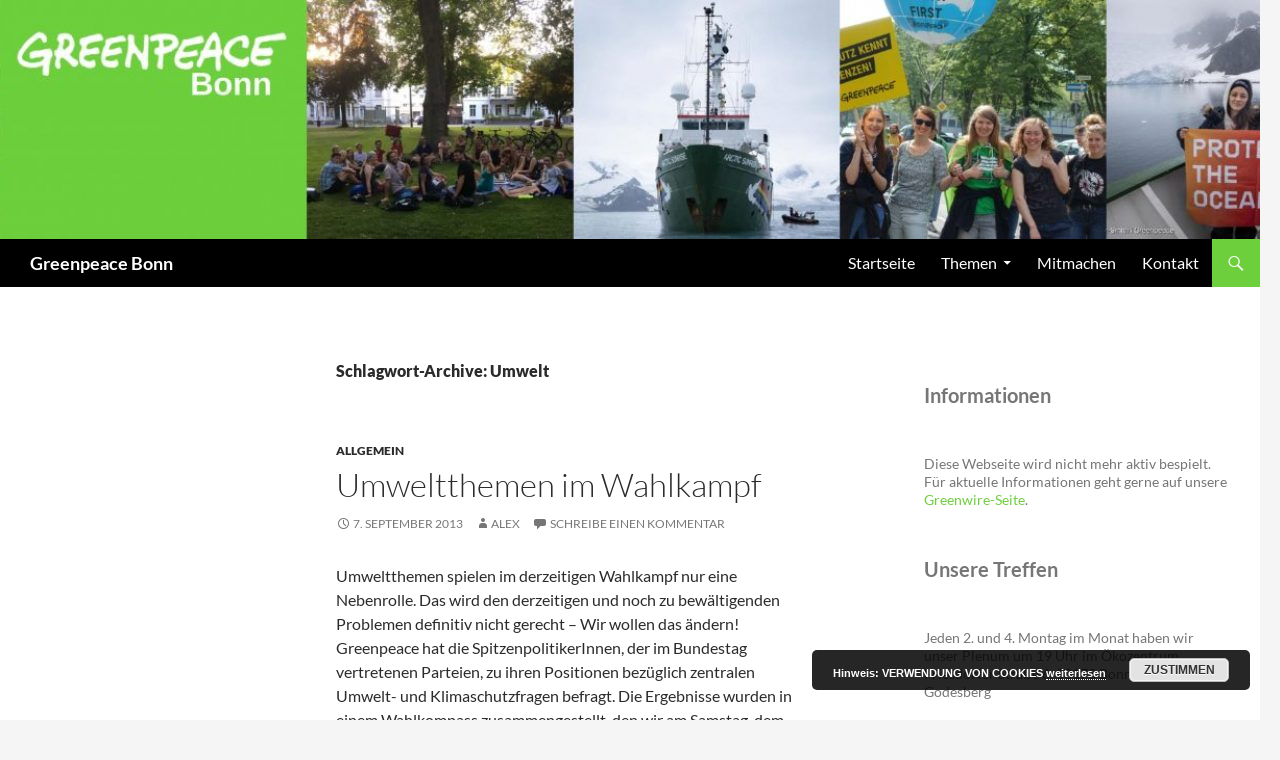

--- FILE ---
content_type: text/html; charset=UTF-8
request_url: https://www.greenpeace-bonn.de/tag/umwelt/
body_size: 12251
content:
<!DOCTYPE html>
<!--[if IE 7]>
<html class="ie ie7" lang="de">
<![endif]-->
<!--[if IE 8]>
<html class="ie ie8" lang="de">
<![endif]-->
<!--[if !(IE 7) & !(IE 8)]><!-->
<html lang="de">
<!--<![endif]-->
<head>
	<meta charset="UTF-8">
	<meta name="viewport" content="width=device-width">
	<title>Umwelt | Greenpeace Bonn</title>
	<link rel="profile" href="https://gmpg.org/xfn/11">
	<link rel="pingback" href="https://www.greenpeace-bonn.de/xmlrpc.php">
	<!--[if lt IE 9]>
	<script src="https://www.greenpeace-bonn.de/wp-content/themes/twentyfourteen/js/html5.js?ver=3.7.0"></script>
	<![endif]-->
	<meta name='robots' content='max-image-preview:large' />
<link rel="alternate" type="application/rss+xml" title="Greenpeace Bonn &raquo; Feed" href="https://www.greenpeace-bonn.de/feed/" />
<link rel="alternate" type="application/rss+xml" title="Greenpeace Bonn &raquo; Kommentar-Feed" href="https://www.greenpeace-bonn.de/comments/feed/" />
<link rel="alternate" type="text/calendar" title="Greenpeace Bonn &raquo; iCal Feed" href="https://www.greenpeace-bonn.de/events/?ical=1" />
<link rel="alternate" type="application/rss+xml" title="Greenpeace Bonn &raquo; Schlagwort-Feed zu Umwelt" href="https://www.greenpeace-bonn.de/tag/umwelt/feed/" />
<style id='wp-img-auto-sizes-contain-inline-css'>
img:is([sizes=auto i],[sizes^="auto," i]){contain-intrinsic-size:3000px 1500px}
/*# sourceURL=wp-img-auto-sizes-contain-inline-css */
</style>
<link rel='stylesheet' id='tribe-common-skeleton-style-css' href='https://www.greenpeace-bonn.de/wp-content/plugins/the-events-calendar/common/src/resources/css/common-skeleton.min.css?ver=4.12.15.1' media='all' />
<link rel='stylesheet' id='tribe-tooltip-css' href='https://www.greenpeace-bonn.de/wp-content/plugins/the-events-calendar/common/src/resources/css/tooltip.min.css?ver=4.12.15.1' media='all' />
<style id='wp-emoji-styles-inline-css'>

	img.wp-smiley, img.emoji {
		display: inline !important;
		border: none !important;
		box-shadow: none !important;
		height: 1em !important;
		width: 1em !important;
		margin: 0 0.07em !important;
		vertical-align: -0.1em !important;
		background: none !important;
		padding: 0 !important;
	}
/*# sourceURL=wp-emoji-styles-inline-css */
</style>
<link rel='stylesheet' id='wp-block-library-css' href='https://www.greenpeace-bonn.de/wp-includes/css/dist/block-library/style.min.css?ver=6.9' media='all' />
<style id='wp-block-heading-inline-css'>
h1:where(.wp-block-heading).has-background,h2:where(.wp-block-heading).has-background,h3:where(.wp-block-heading).has-background,h4:where(.wp-block-heading).has-background,h5:where(.wp-block-heading).has-background,h6:where(.wp-block-heading).has-background{padding:1.25em 2.375em}h1.has-text-align-left[style*=writing-mode]:where([style*=vertical-lr]),h1.has-text-align-right[style*=writing-mode]:where([style*=vertical-rl]),h2.has-text-align-left[style*=writing-mode]:where([style*=vertical-lr]),h2.has-text-align-right[style*=writing-mode]:where([style*=vertical-rl]),h3.has-text-align-left[style*=writing-mode]:where([style*=vertical-lr]),h3.has-text-align-right[style*=writing-mode]:where([style*=vertical-rl]),h4.has-text-align-left[style*=writing-mode]:where([style*=vertical-lr]),h4.has-text-align-right[style*=writing-mode]:where([style*=vertical-rl]),h5.has-text-align-left[style*=writing-mode]:where([style*=vertical-lr]),h5.has-text-align-right[style*=writing-mode]:where([style*=vertical-rl]),h6.has-text-align-left[style*=writing-mode]:where([style*=vertical-lr]),h6.has-text-align-right[style*=writing-mode]:where([style*=vertical-rl]){rotate:180deg}
/*# sourceURL=https://www.greenpeace-bonn.de/wp-includes/blocks/heading/style.min.css */
</style>
<style id='wp-block-paragraph-inline-css'>
.is-small-text{font-size:.875em}.is-regular-text{font-size:1em}.is-large-text{font-size:2.25em}.is-larger-text{font-size:3em}.has-drop-cap:not(:focus):first-letter{float:left;font-size:8.4em;font-style:normal;font-weight:100;line-height:.68;margin:.05em .1em 0 0;text-transform:uppercase}body.rtl .has-drop-cap:not(:focus):first-letter{float:none;margin-left:.1em}p.has-drop-cap.has-background{overflow:hidden}:root :where(p.has-background){padding:1.25em 2.375em}:where(p.has-text-color:not(.has-link-color)) a{color:inherit}p.has-text-align-left[style*="writing-mode:vertical-lr"],p.has-text-align-right[style*="writing-mode:vertical-rl"]{rotate:180deg}
/*# sourceURL=https://www.greenpeace-bonn.de/wp-includes/blocks/paragraph/style.min.css */
</style>
<style id='global-styles-inline-css'>
:root{--wp--preset--aspect-ratio--square: 1;--wp--preset--aspect-ratio--4-3: 4/3;--wp--preset--aspect-ratio--3-4: 3/4;--wp--preset--aspect-ratio--3-2: 3/2;--wp--preset--aspect-ratio--2-3: 2/3;--wp--preset--aspect-ratio--16-9: 16/9;--wp--preset--aspect-ratio--9-16: 9/16;--wp--preset--color--black: #000;--wp--preset--color--cyan-bluish-gray: #abb8c3;--wp--preset--color--white: #fff;--wp--preset--color--pale-pink: #f78da7;--wp--preset--color--vivid-red: #cf2e2e;--wp--preset--color--luminous-vivid-orange: #ff6900;--wp--preset--color--luminous-vivid-amber: #fcb900;--wp--preset--color--light-green-cyan: #7bdcb5;--wp--preset--color--vivid-green-cyan: #00d084;--wp--preset--color--pale-cyan-blue: #8ed1fc;--wp--preset--color--vivid-cyan-blue: #0693e3;--wp--preset--color--vivid-purple: #9b51e0;--wp--preset--color--green: #24890d;--wp--preset--color--dark-gray: #2b2b2b;--wp--preset--color--medium-gray: #767676;--wp--preset--color--light-gray: #f5f5f5;--wp--preset--gradient--vivid-cyan-blue-to-vivid-purple: linear-gradient(135deg,rgb(6,147,227) 0%,rgb(155,81,224) 100%);--wp--preset--gradient--light-green-cyan-to-vivid-green-cyan: linear-gradient(135deg,rgb(122,220,180) 0%,rgb(0,208,130) 100%);--wp--preset--gradient--luminous-vivid-amber-to-luminous-vivid-orange: linear-gradient(135deg,rgb(252,185,0) 0%,rgb(255,105,0) 100%);--wp--preset--gradient--luminous-vivid-orange-to-vivid-red: linear-gradient(135deg,rgb(255,105,0) 0%,rgb(207,46,46) 100%);--wp--preset--gradient--very-light-gray-to-cyan-bluish-gray: linear-gradient(135deg,rgb(238,238,238) 0%,rgb(169,184,195) 100%);--wp--preset--gradient--cool-to-warm-spectrum: linear-gradient(135deg,rgb(74,234,220) 0%,rgb(151,120,209) 20%,rgb(207,42,186) 40%,rgb(238,44,130) 60%,rgb(251,105,98) 80%,rgb(254,248,76) 100%);--wp--preset--gradient--blush-light-purple: linear-gradient(135deg,rgb(255,206,236) 0%,rgb(152,150,240) 100%);--wp--preset--gradient--blush-bordeaux: linear-gradient(135deg,rgb(254,205,165) 0%,rgb(254,45,45) 50%,rgb(107,0,62) 100%);--wp--preset--gradient--luminous-dusk: linear-gradient(135deg,rgb(255,203,112) 0%,rgb(199,81,192) 50%,rgb(65,88,208) 100%);--wp--preset--gradient--pale-ocean: linear-gradient(135deg,rgb(255,245,203) 0%,rgb(182,227,212) 50%,rgb(51,167,181) 100%);--wp--preset--gradient--electric-grass: linear-gradient(135deg,rgb(202,248,128) 0%,rgb(113,206,126) 100%);--wp--preset--gradient--midnight: linear-gradient(135deg,rgb(2,3,129) 0%,rgb(40,116,252) 100%);--wp--preset--font-size--small: 13px;--wp--preset--font-size--medium: 20px;--wp--preset--font-size--large: 36px;--wp--preset--font-size--x-large: 42px;--wp--preset--spacing--20: 0.44rem;--wp--preset--spacing--30: 0.67rem;--wp--preset--spacing--40: 1rem;--wp--preset--spacing--50: 1.5rem;--wp--preset--spacing--60: 2.25rem;--wp--preset--spacing--70: 3.38rem;--wp--preset--spacing--80: 5.06rem;--wp--preset--shadow--natural: 6px 6px 9px rgba(0, 0, 0, 0.2);--wp--preset--shadow--deep: 12px 12px 50px rgba(0, 0, 0, 0.4);--wp--preset--shadow--sharp: 6px 6px 0px rgba(0, 0, 0, 0.2);--wp--preset--shadow--outlined: 6px 6px 0px -3px rgb(255, 255, 255), 6px 6px rgb(0, 0, 0);--wp--preset--shadow--crisp: 6px 6px 0px rgb(0, 0, 0);}:where(.is-layout-flex){gap: 0.5em;}:where(.is-layout-grid){gap: 0.5em;}body .is-layout-flex{display: flex;}.is-layout-flex{flex-wrap: wrap;align-items: center;}.is-layout-flex > :is(*, div){margin: 0;}body .is-layout-grid{display: grid;}.is-layout-grid > :is(*, div){margin: 0;}:where(.wp-block-columns.is-layout-flex){gap: 2em;}:where(.wp-block-columns.is-layout-grid){gap: 2em;}:where(.wp-block-post-template.is-layout-flex){gap: 1.25em;}:where(.wp-block-post-template.is-layout-grid){gap: 1.25em;}.has-black-color{color: var(--wp--preset--color--black) !important;}.has-cyan-bluish-gray-color{color: var(--wp--preset--color--cyan-bluish-gray) !important;}.has-white-color{color: var(--wp--preset--color--white) !important;}.has-pale-pink-color{color: var(--wp--preset--color--pale-pink) !important;}.has-vivid-red-color{color: var(--wp--preset--color--vivid-red) !important;}.has-luminous-vivid-orange-color{color: var(--wp--preset--color--luminous-vivid-orange) !important;}.has-luminous-vivid-amber-color{color: var(--wp--preset--color--luminous-vivid-amber) !important;}.has-light-green-cyan-color{color: var(--wp--preset--color--light-green-cyan) !important;}.has-vivid-green-cyan-color{color: var(--wp--preset--color--vivid-green-cyan) !important;}.has-pale-cyan-blue-color{color: var(--wp--preset--color--pale-cyan-blue) !important;}.has-vivid-cyan-blue-color{color: var(--wp--preset--color--vivid-cyan-blue) !important;}.has-vivid-purple-color{color: var(--wp--preset--color--vivid-purple) !important;}.has-black-background-color{background-color: var(--wp--preset--color--black) !important;}.has-cyan-bluish-gray-background-color{background-color: var(--wp--preset--color--cyan-bluish-gray) !important;}.has-white-background-color{background-color: var(--wp--preset--color--white) !important;}.has-pale-pink-background-color{background-color: var(--wp--preset--color--pale-pink) !important;}.has-vivid-red-background-color{background-color: var(--wp--preset--color--vivid-red) !important;}.has-luminous-vivid-orange-background-color{background-color: var(--wp--preset--color--luminous-vivid-orange) !important;}.has-luminous-vivid-amber-background-color{background-color: var(--wp--preset--color--luminous-vivid-amber) !important;}.has-light-green-cyan-background-color{background-color: var(--wp--preset--color--light-green-cyan) !important;}.has-vivid-green-cyan-background-color{background-color: var(--wp--preset--color--vivid-green-cyan) !important;}.has-pale-cyan-blue-background-color{background-color: var(--wp--preset--color--pale-cyan-blue) !important;}.has-vivid-cyan-blue-background-color{background-color: var(--wp--preset--color--vivid-cyan-blue) !important;}.has-vivid-purple-background-color{background-color: var(--wp--preset--color--vivid-purple) !important;}.has-black-border-color{border-color: var(--wp--preset--color--black) !important;}.has-cyan-bluish-gray-border-color{border-color: var(--wp--preset--color--cyan-bluish-gray) !important;}.has-white-border-color{border-color: var(--wp--preset--color--white) !important;}.has-pale-pink-border-color{border-color: var(--wp--preset--color--pale-pink) !important;}.has-vivid-red-border-color{border-color: var(--wp--preset--color--vivid-red) !important;}.has-luminous-vivid-orange-border-color{border-color: var(--wp--preset--color--luminous-vivid-orange) !important;}.has-luminous-vivid-amber-border-color{border-color: var(--wp--preset--color--luminous-vivid-amber) !important;}.has-light-green-cyan-border-color{border-color: var(--wp--preset--color--light-green-cyan) !important;}.has-vivid-green-cyan-border-color{border-color: var(--wp--preset--color--vivid-green-cyan) !important;}.has-pale-cyan-blue-border-color{border-color: var(--wp--preset--color--pale-cyan-blue) !important;}.has-vivid-cyan-blue-border-color{border-color: var(--wp--preset--color--vivid-cyan-blue) !important;}.has-vivid-purple-border-color{border-color: var(--wp--preset--color--vivid-purple) !important;}.has-vivid-cyan-blue-to-vivid-purple-gradient-background{background: var(--wp--preset--gradient--vivid-cyan-blue-to-vivid-purple) !important;}.has-light-green-cyan-to-vivid-green-cyan-gradient-background{background: var(--wp--preset--gradient--light-green-cyan-to-vivid-green-cyan) !important;}.has-luminous-vivid-amber-to-luminous-vivid-orange-gradient-background{background: var(--wp--preset--gradient--luminous-vivid-amber-to-luminous-vivid-orange) !important;}.has-luminous-vivid-orange-to-vivid-red-gradient-background{background: var(--wp--preset--gradient--luminous-vivid-orange-to-vivid-red) !important;}.has-very-light-gray-to-cyan-bluish-gray-gradient-background{background: var(--wp--preset--gradient--very-light-gray-to-cyan-bluish-gray) !important;}.has-cool-to-warm-spectrum-gradient-background{background: var(--wp--preset--gradient--cool-to-warm-spectrum) !important;}.has-blush-light-purple-gradient-background{background: var(--wp--preset--gradient--blush-light-purple) !important;}.has-blush-bordeaux-gradient-background{background: var(--wp--preset--gradient--blush-bordeaux) !important;}.has-luminous-dusk-gradient-background{background: var(--wp--preset--gradient--luminous-dusk) !important;}.has-pale-ocean-gradient-background{background: var(--wp--preset--gradient--pale-ocean) !important;}.has-electric-grass-gradient-background{background: var(--wp--preset--gradient--electric-grass) !important;}.has-midnight-gradient-background{background: var(--wp--preset--gradient--midnight) !important;}.has-small-font-size{font-size: var(--wp--preset--font-size--small) !important;}.has-medium-font-size{font-size: var(--wp--preset--font-size--medium) !important;}.has-large-font-size{font-size: var(--wp--preset--font-size--large) !important;}.has-x-large-font-size{font-size: var(--wp--preset--font-size--x-large) !important;}
/*# sourceURL=global-styles-inline-css */
</style>

<style id='classic-theme-styles-inline-css'>
/*! This file is auto-generated */
.wp-block-button__link{color:#fff;background-color:#32373c;border-radius:9999px;box-shadow:none;text-decoration:none;padding:calc(.667em + 2px) calc(1.333em + 2px);font-size:1.125em}.wp-block-file__button{background:#32373c;color:#fff;text-decoration:none}
/*# sourceURL=/wp-includes/css/classic-themes.min.css */
</style>
<link rel='stylesheet' id='contact-form-7-css' href='https://www.greenpeace-bonn.de/wp-content/plugins/contact-form-7/includes/css/styles.css?ver=5.7.6' media='all' />
<link rel='stylesheet' id='parent-style-css' href='https://www.greenpeace-bonn.de/wp-content/themes/twentyfourteen/style.css?ver=3.6' media='all' />
<link rel='stylesheet' id='child-style-css' href='https://www.greenpeace-bonn.de/wp-content/themes/twentyfourteen-child/style.css?ver=1.0.4' media='all' />
<link rel='stylesheet' id='twentyfourteen-lato-css' href='https://www.greenpeace-bonn.de/wp-content/themes/twentyfourteen/fonts/font-lato.css?ver=20230328' media='all' />
<link rel='stylesheet' id='genericons-css' href='https://www.greenpeace-bonn.de/wp-content/themes/twentyfourteen/genericons/genericons.css?ver=3.0.3' media='all' />
<link rel='stylesheet' id='twentyfourteen-style-css' href='https://www.greenpeace-bonn.de/wp-content/themes/twentyfourteen-child/style.css?ver=20230328' media='all' />
<link rel='stylesheet' id='twentyfourteen-block-style-css' href='https://www.greenpeace-bonn.de/wp-content/themes/twentyfourteen/css/blocks.css?ver=20230206' media='all' />
<style id='akismet-widget-style-inline-css'>

			.a-stats {
				--akismet-color-mid-green: #357b49;
				--akismet-color-white: #fff;
				--akismet-color-light-grey: #f6f7f7;

				max-width: 350px;
				width: auto;
			}

			.a-stats * {
				all: unset;
				box-sizing: border-box;
			}

			.a-stats strong {
				font-weight: 600;
			}

			.a-stats a.a-stats__link,
			.a-stats a.a-stats__link:visited,
			.a-stats a.a-stats__link:active {
				background: var(--akismet-color-mid-green);
				border: none;
				box-shadow: none;
				border-radius: 8px;
				color: var(--akismet-color-white);
				cursor: pointer;
				display: block;
				font-family: -apple-system, BlinkMacSystemFont, 'Segoe UI', 'Roboto', 'Oxygen-Sans', 'Ubuntu', 'Cantarell', 'Helvetica Neue', sans-serif;
				font-weight: 500;
				padding: 12px;
				text-align: center;
				text-decoration: none;
				transition: all 0.2s ease;
			}

			/* Extra specificity to deal with TwentyTwentyOne focus style */
			.widget .a-stats a.a-stats__link:focus {
				background: var(--akismet-color-mid-green);
				color: var(--akismet-color-white);
				text-decoration: none;
			}

			.a-stats a.a-stats__link:hover {
				filter: brightness(110%);
				box-shadow: 0 4px 12px rgba(0, 0, 0, 0.06), 0 0 2px rgba(0, 0, 0, 0.16);
			}

			.a-stats .count {
				color: var(--akismet-color-white);
				display: block;
				font-size: 1.5em;
				line-height: 1.4;
				padding: 0 13px;
				white-space: nowrap;
			}
		
/*# sourceURL=akismet-widget-style-inline-css */
</style>
<link rel='stylesheet' id='cleverness_todo_list_frontend-css' href='https://www.greenpeace-bonn.de/wp-content/plugins/cleverness-to-do-list/css/cleverness-to-do-list-frontend.css?ver=3.4.2' media='all' />
<link rel='stylesheet' id='jquery.ui.theme-css' href='https://www.greenpeace-bonn.de/wp-content/plugins/cleverness-to-do-list/css/jquery-ui-fresh.css?ver=3.4.2' media='all' />
<link rel='stylesheet' id='rpx_style-css' href='https://www.greenpeace-bonn.de/wp-content/plugins/rpx/files/stylesheet.css?ver=6.9' media='all' />
<script src="https://www.greenpeace-bonn.de/wp-includes/js/jquery/jquery.min.js?ver=3.7.1" id="jquery-core-js"></script>
<script src="https://www.greenpeace-bonn.de/wp-includes/js/jquery/jquery-migrate.min.js?ver=3.4.1" id="jquery-migrate-js"></script>
<script src="https://www.greenpeace-bonn.de/wp-content/plugins/rpx/files/javascript.js?ver=6.9" id="rpx_javascript-js"></script>
<link rel="https://api.w.org/" href="https://www.greenpeace-bonn.de/wp-json/" /><link rel="alternate" title="JSON" type="application/json" href="https://www.greenpeace-bonn.de/wp-json/wp/v2/tags/118" /><link rel="EditURI" type="application/rsd+xml" title="RSD" href="https://www.greenpeace-bonn.de/xmlrpc.php?rsd" />
<meta name="generator" content="WordPress 6.9" />
<meta name="tec-api-version" content="v1"><meta name="tec-api-origin" content="https://www.greenpeace-bonn.de"><link rel="https://theeventscalendar.com/" href="https://www.greenpeace-bonn.de/wp-json/tribe/events/v1/events/?tags=umwelt" />    <style type="text/css">
    /* Janrain Engage plugin dynamic CSS elements */
    .rpx_counter {
        background-image:url('https://www.greenpeace-bonn.de/wp-content/plugins/rpx/images/bubble-32.png');
    }
    .rpx_ct_total {
        background-image:url('https://www.greenpeace-bonn.de/wp-content/plugins/rpx/images/bubble-short.png');
    }
    .rpx_size30 {
        background-image:url('https://www.greenpeace-bonn.de/wp-content/plugins/rpx/images/rpx-icons30.png');
    }
    .rpx_size16 {
        background-image:url('https://www.greenpeace-bonn.de/wp-content/plugins/rpx/images/rpx-icons16.png');
    }
    </style><script type="text/javascript">
(function() {
 if (typeof window.janrain !== 'object') window.janrain = {};
 window.janrain.settings = {};

 janrain.settings.tokenUrl = 'https://www.greenpeace-bonn.de/tag/umwelt/?action=rpx_token';
 janrain.settings.type = 'embed';
 janrain.settings.format = 'one row';
 janrain.settings.providersPerPage='7';

 function isReady() { janrain.ready = true; };
 if (document.addEventListener) {
 document.addEventListener("DOMContentLoaded", isReady, false);
 } else {
 window.attachEvent('onload', isReady);
 }

 var e = document.createElement('script');
 e.type = 'text/javascript';
 e.id = 'janrainAuthWidget';

 if (document.location.protocol === 'https:') {
 e.src = 'https://rpxnow.com/load/greenpeace-bonn-de';
 } else {
 e.src = 'http://widget-cdn.rpxnow.com/load/greenpeace-bonn-de';
 }

 var s = document.getElementsByTagName('script')[0];
 s.parentNode.insertBefore(e, s);
 })();
</script>
<link rel="icon" href="https://www.greenpeace-bonn.de/wp-content/uploads/2020/03/cropped-GP-Bonn_FB-Logo_gruen_weiss-32x32.jpg" sizes="32x32" />
<link rel="icon" href="https://www.greenpeace-bonn.de/wp-content/uploads/2020/03/cropped-GP-Bonn_FB-Logo_gruen_weiss-192x192.jpg" sizes="192x192" />
<link rel="apple-touch-icon" href="https://www.greenpeace-bonn.de/wp-content/uploads/2020/03/cropped-GP-Bonn_FB-Logo_gruen_weiss-180x180.jpg" />
<meta name="msapplication-TileImage" content="https://www.greenpeace-bonn.de/wp-content/uploads/2020/03/cropped-GP-Bonn_FB-Logo_gruen_weiss-270x270.jpg" />
<link rel='stylesheet' id='basecss-css' href='https://www.greenpeace-bonn.de/wp-content/plugins/eu-cookie-law/css/style.css?ver=6.9' media='all' />
</head>

<body class="archive tag tag-umwelt tag-118 wp-embed-responsive wp-theme-twentyfourteen wp-child-theme-twentyfourteen-child tribe-no-js group-blog header-image list-view footer-widgets">
<div id="page" class="hfeed site">
		<div id="site-header">
		<img src="https://www.greenpeace-bonn.de/wp-content/uploads/2021/01/cropped-cropped-webtitel1_Seite_4-4-1.jpe" width="1260" height="239" alt="Greenpeace Bonn">
	</div>
	
	<header id="masthead" class="site-header" role="banner">
		<div class="header-main">
			<h1 class="site-title"><a href="https://www.greenpeace-bonn.de/" rel="home">Greenpeace Bonn</a></h1>

			<div class="search-toggle">
				<a href="#search-container" class="screen-reader-text" aria-expanded="false" aria-controls="search-container">Suchen</a>
			</div>

			<nav id="primary-navigation" class="site-navigation primary-navigation" role="navigation">
				<button class="menu-toggle">Primäres Menü</button>
				<a class="screen-reader-text skip-link" href="#content">Zum Inhalt springen</a>
				<div class="menu-menue1-container"><ul id="primary-menu" class="nav-menu"><li id="menu-item-2550" class="menu-item menu-item-type-custom menu-item-object-custom menu-item-home menu-item-2550"><a href="https://www.greenpeace-bonn.de/">Startseite</a></li>
<li id="menu-item-5505" class="menu-item menu-item-type-post_type menu-item-object-page menu-item-has-children menu-item-5505"><a href="https://www.greenpeace-bonn.de/?page_id=6">Themen</a>
<ul class="sub-menu">
	<li id="menu-item-5999" class="menu-item menu-item-type-custom menu-item-object-custom menu-item-5999"><a href="https://greenwire.greenpeace.de/themengruppe-nachhaltige-landwirtschaft/stream">Agrarwende</a></li>
	<li id="menu-item-5584" class="menu-item menu-item-type-custom menu-item-object-custom menu-item-5584"><a href="https://greenwire.greenpeace.de/themengruppe-energie-klimaschutz/about">Energiewende &#038; Klimaschutz</a></li>
	<li id="menu-item-6000" class="menu-item menu-item-type-custom menu-item-object-custom menu-item-6000"><a href="https://greenwire.greenpeace.de/themengruppe-frieden/stream">Frieden</a></li>
	<li id="menu-item-6001" class="menu-item menu-item-type-custom menu-item-object-custom menu-item-6001"><a href="https://greenwire.greenpeace.de/themengruppe-konsumwende/stream">Konsumwende</a></li>
	<li id="menu-item-6003" class="menu-item menu-item-type-custom menu-item-object-custom menu-item-6003"><a href="https://greenwire.greenpeace.de/themengruppe-meeresschutz/stream">Meeresschutz</a></li>
	<li id="menu-item-6004" class="menu-item menu-item-type-custom menu-item-object-custom menu-item-6004"><a href="https://greenwire.greenpeace.de/themengruppe-verkehrswende/stream">Verkehrswende</a></li>
	<li id="menu-item-6005" class="menu-item menu-item-type-custom menu-item-object-custom menu-item-6005"><a href="https://greenwire.greenpeace.de/themengruppe-wald/about">Waldwende</a></li>
	<li id="menu-item-6002" class="menu-item menu-item-type-custom menu-item-object-custom menu-item-6002"><a href="https://greenwire.greenpeace.de/themengruppe-wirtschafts-und-finanzwende/stream">Wirtschafts- und Finanzwende</a></li>
</ul>
</li>
<li id="menu-item-2556" class="menu-item menu-item-type-post_type menu-item-object-page menu-item-2556"><a href="https://www.greenpeace-bonn.de/mitmachen/">Mitmachen</a></li>
<li id="menu-item-4854" class="menu-item menu-item-type-post_type menu-item-object-page menu-item-4854"><a href="https://www.greenpeace-bonn.de/kontakt/">Kontakt</a></li>
</ul></div>			</nav>
		</div>

		<div id="search-container" class="search-box-wrapper hide">
			<div class="search-box">
				<form role="search" method="get" class="search-form" action="https://www.greenpeace-bonn.de/">
				<label>
					<span class="screen-reader-text">Suche nach:</span>
					<input type="search" class="search-field" placeholder="Suchen …" value="" name="s" />
				</label>
				<input type="submit" class="search-submit" value="Suchen" />
			</form>			</div>
		</div>
	</header><!-- #masthead -->

	<div id="main" class="site-main">

	<section id="primary" class="content-area">
		<div id="content" class="site-content" role="main">

			
			<header class="archive-header">
				<h1 class="archive-title">
				Schlagwort-Archive: Umwelt				</h1>

							</header><!-- .archive-header -->

				
<article id="post-1752" class="post-1752 post type-post status-publish format-standard hentry category-allgemein tag-energiewende tag-infostand tag-politik tag-umwelt tag-wahlkampf">
	
	<header class="entry-header">
				<div class="entry-meta">
			<span class="cat-links"><a href="https://www.greenpeace-bonn.de/category/allgemein/" rel="category tag">Allgemein</a></span>
		</div>
			<h1 class="entry-title"><a href="https://www.greenpeace-bonn.de/2013/09/07/umweltthemen-im-wahlkampf/" rel="bookmark">Umweltthemen im Wahlkampf</a></h1>
		<div class="entry-meta">
			<span class="entry-date"><a href="https://www.greenpeace-bonn.de/2013/09/07/umweltthemen-im-wahlkampf/" rel="bookmark"><time class="entry-date" datetime="2013-09-07T19:05:43+02:00">7. September 2013</time></a></span> <span class="byline"><span class="author vcard"><a class="url fn n" href="https://www.greenpeace-bonn.de/author/alex/" rel="author">Alex</a></span></span>			<span class="comments-link"><a href="https://www.greenpeace-bonn.de/2013/09/07/umweltthemen-im-wahlkampf/#respond">Schreibe einen Kommentar</a></span>
						</div><!-- .entry-meta -->
	</header><!-- .entry-header -->

		<div class="entry-content">
		<p>Umweltthemen spielen im derzeitigen Wahlkampf nur eine Nebenrolle. Das wird den derzeitigen und noch zu bewältigenden Problemen definitiv nicht gerecht &#8211; Wir wollen das ändern! Greenpeace hat die SpitzenpolitikerInnen, der im Bundestag vertretenen Parteien, zu ihren Positionen bezüglich zentralen Umwelt- und Klimaschutzfragen befragt. Die Ergebnisse wurden in einem Wahlkompass zusammengestellt, den wir am Samstag, dem 7.9. in Bad Godesberg verteilt haben. Bildet Euch selbst eine Meinung:<br />
<a href="http://issuu.com/greenpeacede/docs/greenpeace-wahlkompass-2013-umweltp/1?e=0/4619742" title="Wahlkompass 2013">http://issuu.com/greenpeacede/docs/greenpeace-wahlkompass-2013-umweltp/1?e=0/4619742</a></p>
	</div><!-- .entry-content -->
	
	<footer class="entry-meta"><span class="tag-links"><a href="https://www.greenpeace-bonn.de/tag/energiewende/" rel="tag">Energie&shy;wende</a><a href="https://www.greenpeace-bonn.de/tag/infostand/" rel="tag">Infostand</a><a href="https://www.greenpeace-bonn.de/tag/politik/" rel="tag">Politik</a><a href="https://www.greenpeace-bonn.de/tag/umwelt/" rel="tag">Umwelt</a><a href="https://www.greenpeace-bonn.de/tag/wahlkampf/" rel="tag">Wahlkampf</a></span></footer></article><!-- #post-1752 -->
		</div><!-- #content -->
	</section><!-- #primary -->

<div id="content-sidebar" class="content-sidebar widget-area" role="complementary">
	<aside id="block-7" class="widget widget_block">
<h2 class="wp-block-heading">Informationen</h2>
</aside><aside id="block-8" class="widget widget_block widget_text">
<p>Diese Webseite wird nicht mehr aktiv bespielt.
Für aktuelle Informationen geht gerne auf unsere <a href="https://greenwire.greenpeace.de/group/greenpeace-bonn/about">Greenwire-Seite</a>.</p>
</aside><aside id="block-5" class="widget widget_block">
<h2 class="wp-block-heading">Unsere Treffen</h2>
</aside><aside id="block-6" class="widget widget_block widget_text">
<p>Jeden 2. und 4. Montag im Monat haben wir unser Plenum um 19 Uhr im Ökozentrum. Friesdorfer Straße 6, 53173 Bonn - Bad Godesberg</p>
</aside><aside id="block-9" class="widget widget_block">
<h2 class="wp-block-heading">Kontakt</h2>
</aside><aside id="block-10" class="widget widget_block widget_text">
<p>Ortsgruppe: <br><a href="mailto:info@greenpeace-bonn.de">info@greenpeace-bonn.de</a> <br>Hochschulgruppe: <a href="mailto:hochschulgruppe@greenpeace-bonn.de">hochschulgruppe@greenpeace-bonn.de</a><br>Presseanfragen: <br><a href="mailto:presse@greenpeace-bonn.de">presse@greenpeace-bonn.de</a></p>
</aside><aside id="block-14" class="widget widget_block widget_text">
<p></p>
</aside><aside id="block-11" class="widget widget_block">
<h2 class="wp-block-heading">Newsletter von Greenpeace Deutschland</h2>
</aside><aside id="block-12" class="widget widget_block widget_text">
<p>Nach Registrierung erhalten Sie als Newsletter-Abonnent*in regelmäßig Informationen und Aktionsaufrufe von Greenpeace Deutschland per E-Mail.<br><a href="https://www.greenpeace.de/newsletters">Newsletter abonnieren</a></p>
</aside><aside id="text-15" class="widget widget_text">			<div class="textwidget"><div class="twitter-timeline" data-dnt="true" data-widget-id="625073416832466944" style="width:100px;"></div>
            <script>!function(d,s,id){var js,fjs=d.getElementsByTagName(s)[0],p=/^http:/.test(d.location)?'http':'https';if(!d.getElementById(id)){js=d.createElement(s);js.id=id;js.src=p+"://platform.twitter.com/widgets.js";fjs.parentNode.insertBefore(js,fjs);}}(document,"script","twitter-wjs");</script></div>
		</aside><aside id="block-15" class="widget widget_block">
<h2 class="wp-block-heading">Unterstützenswert</h2>
</aside><aside id="block-17" class="widget widget_block widget_text">
<p><a href="https://klimawende.koeln/rheinland-appell/" target="_blank" rel="noopener">Rheinland-Appell</a><br><a href="https://www.greenpeace.de/engagieren/aktionen" target="_blank" rel="noopener">Aktuelle Greenpeace-Petitionen</a></p>
</aside></div><!-- #content-sidebar -->
<div id="secondary">
		<h2 class="site-description">Greenpeace ist eine internationale, unabhängige Organisation, die kreativ und gewaltfrei auf weltweite Umweltprobleme hinweist und versucht, Lösungen durchzusetzen. Unser Ziel ist eine grüne und friedliche Zukunft für die Erde und das Leben auf ihr in all ihrer Vielfalt.&lt;br/&gt;Greenpeace Bonn ist eine Gruppe engagierter Menschen aus Bonn, die die Ziele und Prinzipien der Organisation Greenpeace in Bonn umsetzen.</h2>
	
	
	</div><!-- #secondary -->

		</div><!-- #main -->

		<footer id="colophon" class="site-footer" role="contentinfo">

			
<div id="supplementary">
	<div id="footer-sidebar" class="footer-sidebar widget-area" role="complementary">
		<aside id="block-3" class="widget widget_block">
<h2 class="wp-block-heading">Greenpeace in Bonn</h2>
</aside><aside id="block-4" class="widget widget_block widget_text">
<p><strong>Greenpeace</strong> ist eine internationale, unabhängige Organisation, die kreativ und gewaltfrei auf weltweite Umweltprobleme hinweist und versucht, Lösungen durchzusetzen. Unser Ziel ist eine grüne und friedliche Zukunft für die Erde und das Leben auf ihr in all seiner Vielfalt.
<strong>Greenpeace Bonn</strong> ist eine Gruppe engagierter Menschen aus Bonn, die die Ziele und Prinzipien der Organisation Greenpeace in Bonn umsetzen.
</p>
</aside><aside id="categories-3" class="widget widget_categories"><h1 class="widget-title">Kategorien</h1><form action="https://www.greenpeace-bonn.de" method="get"><label class="screen-reader-text" for="cat">Kategorien</label><select  name='cat' id='cat' class='postform'>
	<option value='-1'>Kategorie auswählen</option>
	<option class="level-0" value="9">Aktionen</option>
	<option class="level-0" value="1">Allgemein</option>
	<option class="level-0" value="248">Biodiversität</option>
	<option class="level-0" value="12">Energie</option>
	<option class="level-1" value="107">&nbsp;&nbsp;&nbsp;Arktis</option>
	<option class="level-1" value="229">&nbsp;&nbsp;&nbsp;Atomkraft</option>
	<option class="level-1" value="101">&nbsp;&nbsp;&nbsp;Braunkohle</option>
	<option class="level-0" value="15">Events</option>
	<option class="level-0" value="241">Frieden</option>
	<option class="level-0" value="230">Gerechter Welthandel</option>
	<option class="level-1" value="234">&nbsp;&nbsp;&nbsp;CETA</option>
	<option class="level-1" value="232">&nbsp;&nbsp;&nbsp;JEFTA</option>
	<option class="level-1" value="166">&nbsp;&nbsp;&nbsp;TTIP</option>
	<option class="level-0" value="165">Greenteams</option>
	<option class="level-0" value="10">Hintergründe</option>
	<option class="level-0" value="245">Hochschulgruppe</option>
	<option class="level-0" value="99">Landwirtschaft</option>
	<option class="level-1" value="100">&nbsp;&nbsp;&nbsp;Chemie</option>
	<option class="level-1" value="13">&nbsp;&nbsp;&nbsp;Gentechnik</option>
	<option class="level-1" value="233">&nbsp;&nbsp;&nbsp;Massentierhaltung</option>
	<option class="level-0" value="231">Mobilität</option>
	<option class="level-0" value="91">Vortragsreihe</option>
	<option class="level-0" value="14">Wälder und Meere</option>
</select>
</form><script>
( ( dropdownId ) => {
	const dropdown = document.getElementById( dropdownId );
	function onSelectChange() {
		setTimeout( () => {
			if ( 'escape' === dropdown.dataset.lastkey ) {
				return;
			}
			if ( dropdown.value && parseInt( dropdown.value ) > 0 && dropdown instanceof HTMLSelectElement ) {
				dropdown.parentElement.submit();
			}
		}, 250 );
	}
	function onKeyUp( event ) {
		if ( 'Escape' === event.key ) {
			dropdown.dataset.lastkey = 'escape';
		} else {
			delete dropdown.dataset.lastkey;
		}
	}
	function onClick() {
		delete dropdown.dataset.lastkey;
	}
	dropdown.addEventListener( 'keyup', onKeyUp );
	dropdown.addEventListener( 'click', onClick );
	dropdown.addEventListener( 'change', onSelectChange );
})( "cat" );

//# sourceURL=WP_Widget_Categories%3A%3Awidget
</script>
</aside><aside id="archives-3" class="widget widget_archive"><h1 class="widget-title">Archiv</h1>		<label class="screen-reader-text" for="archives-dropdown-3">Archiv</label>
		<select id="archives-dropdown-3" name="archive-dropdown">
			
			<option value="">Monat auswählen</option>
				<option value='https://www.greenpeace-bonn.de/2023/04/'> April 2023 &nbsp;(1)</option>
	<option value='https://www.greenpeace-bonn.de/2022/08/'> August 2022 &nbsp;(1)</option>
	<option value='https://www.greenpeace-bonn.de/2022/05/'> Mai 2022 &nbsp;(1)</option>
	<option value='https://www.greenpeace-bonn.de/2022/03/'> März 2022 &nbsp;(1)</option>
	<option value='https://www.greenpeace-bonn.de/2021/10/'> Oktober 2021 &nbsp;(1)</option>
	<option value='https://www.greenpeace-bonn.de/2021/08/'> August 2021 &nbsp;(1)</option>
	<option value='https://www.greenpeace-bonn.de/2021/05/'> Mai 2021 &nbsp;(2)</option>
	<option value='https://www.greenpeace-bonn.de/2021/04/'> April 2021 &nbsp;(1)</option>
	<option value='https://www.greenpeace-bonn.de/2021/03/'> März 2021 &nbsp;(1)</option>
	<option value='https://www.greenpeace-bonn.de/2020/09/'> September 2020 &nbsp;(1)</option>
	<option value='https://www.greenpeace-bonn.de/2020/08/'> August 2020 &nbsp;(3)</option>
	<option value='https://www.greenpeace-bonn.de/2020/07/'> Juli 2020 &nbsp;(5)</option>
	<option value='https://www.greenpeace-bonn.de/2020/06/'> Juni 2020 &nbsp;(2)</option>
	<option value='https://www.greenpeace-bonn.de/2020/03/'> März 2020 &nbsp;(1)</option>
	<option value='https://www.greenpeace-bonn.de/2019/10/'> Oktober 2019 &nbsp;(1)</option>
	<option value='https://www.greenpeace-bonn.de/2019/09/'> September 2019 &nbsp;(2)</option>
	<option value='https://www.greenpeace-bonn.de/2019/06/'> Juni 2019 &nbsp;(1)</option>
	<option value='https://www.greenpeace-bonn.de/2019/04/'> April 2019 &nbsp;(1)</option>
	<option value='https://www.greenpeace-bonn.de/2019/03/'> März 2019 &nbsp;(1)</option>
	<option value='https://www.greenpeace-bonn.de/2019/01/'> Januar 2019 &nbsp;(1)</option>
	<option value='https://www.greenpeace-bonn.de/2018/12/'> Dezember 2018 &nbsp;(1)</option>
	<option value='https://www.greenpeace-bonn.de/2018/11/'> November 2018 &nbsp;(1)</option>
	<option value='https://www.greenpeace-bonn.de/2018/10/'> Oktober 2018 &nbsp;(2)</option>
	<option value='https://www.greenpeace-bonn.de/2018/09/'> September 2018 &nbsp;(4)</option>
	<option value='https://www.greenpeace-bonn.de/2018/08/'> August 2018 &nbsp;(2)</option>
	<option value='https://www.greenpeace-bonn.de/2018/06/'> Juni 2018 &nbsp;(7)</option>
	<option value='https://www.greenpeace-bonn.de/2018/05/'> Mai 2018 &nbsp;(6)</option>
	<option value='https://www.greenpeace-bonn.de/2018/04/'> April 2018 &nbsp;(1)</option>
	<option value='https://www.greenpeace-bonn.de/2018/03/'> März 2018 &nbsp;(1)</option>
	<option value='https://www.greenpeace-bonn.de/2018/02/'> Februar 2018 &nbsp;(3)</option>
	<option value='https://www.greenpeace-bonn.de/2018/01/'> Januar 2018 &nbsp;(5)</option>
	<option value='https://www.greenpeace-bonn.de/2017/12/'> Dezember 2017 &nbsp;(25)</option>
	<option value='https://www.greenpeace-bonn.de/2017/11/'> November 2017 &nbsp;(4)</option>
	<option value='https://www.greenpeace-bonn.de/2017/10/'> Oktober 2017 &nbsp;(3)</option>
	<option value='https://www.greenpeace-bonn.de/2017/09/'> September 2017 &nbsp;(4)</option>
	<option value='https://www.greenpeace-bonn.de/2017/08/'> August 2017 &nbsp;(3)</option>
	<option value='https://www.greenpeace-bonn.de/2017/06/'> Juni 2017 &nbsp;(5)</option>
	<option value='https://www.greenpeace-bonn.de/2017/05/'> Mai 2017 &nbsp;(4)</option>
	<option value='https://www.greenpeace-bonn.de/2017/04/'> April 2017 &nbsp;(3)</option>
	<option value='https://www.greenpeace-bonn.de/2017/03/'> März 2017 &nbsp;(1)</option>
	<option value='https://www.greenpeace-bonn.de/2017/01/'> Januar 2017 &nbsp;(1)</option>
	<option value='https://www.greenpeace-bonn.de/2016/11/'> November 2016 &nbsp;(2)</option>
	<option value='https://www.greenpeace-bonn.de/2016/10/'> Oktober 2016 &nbsp;(2)</option>
	<option value='https://www.greenpeace-bonn.de/2016/09/'> September 2016 &nbsp;(2)</option>
	<option value='https://www.greenpeace-bonn.de/2016/08/'> August 2016 &nbsp;(1)</option>
	<option value='https://www.greenpeace-bonn.de/2016/07/'> Juli 2016 &nbsp;(3)</option>
	<option value='https://www.greenpeace-bonn.de/2016/06/'> Juni 2016 &nbsp;(3)</option>
	<option value='https://www.greenpeace-bonn.de/2016/05/'> Mai 2016 &nbsp;(1)</option>
	<option value='https://www.greenpeace-bonn.de/2016/04/'> April 2016 &nbsp;(3)</option>
	<option value='https://www.greenpeace-bonn.de/2016/03/'> März 2016 &nbsp;(4)</option>
	<option value='https://www.greenpeace-bonn.de/2016/01/'> Januar 2016 &nbsp;(1)</option>
	<option value='https://www.greenpeace-bonn.de/2015/12/'> Dezember 2015 &nbsp;(2)</option>
	<option value='https://www.greenpeace-bonn.de/2015/11/'> November 2015 &nbsp;(4)</option>
	<option value='https://www.greenpeace-bonn.de/2015/08/'> August 2015 &nbsp;(4)</option>
	<option value='https://www.greenpeace-bonn.de/2015/07/'> Juli 2015 &nbsp;(2)</option>
	<option value='https://www.greenpeace-bonn.de/2015/06/'> Juni 2015 &nbsp;(4)</option>
	<option value='https://www.greenpeace-bonn.de/2015/05/'> Mai 2015 &nbsp;(5)</option>
	<option value='https://www.greenpeace-bonn.de/2015/04/'> April 2015 &nbsp;(6)</option>
	<option value='https://www.greenpeace-bonn.de/2015/03/'> März 2015 &nbsp;(5)</option>
	<option value='https://www.greenpeace-bonn.de/2015/02/'> Februar 2015 &nbsp;(4)</option>
	<option value='https://www.greenpeace-bonn.de/2014/12/'> Dezember 2014 &nbsp;(1)</option>
	<option value='https://www.greenpeace-bonn.de/2014/11/'> November 2014 &nbsp;(3)</option>
	<option value='https://www.greenpeace-bonn.de/2014/10/'> Oktober 2014 &nbsp;(6)</option>
	<option value='https://www.greenpeace-bonn.de/2014/09/'> September 2014 &nbsp;(4)</option>
	<option value='https://www.greenpeace-bonn.de/2014/08/'> August 2014 &nbsp;(2)</option>
	<option value='https://www.greenpeace-bonn.de/2014/07/'> Juli 2014 &nbsp;(2)</option>
	<option value='https://www.greenpeace-bonn.de/2014/06/'> Juni 2014 &nbsp;(3)</option>
	<option value='https://www.greenpeace-bonn.de/2014/05/'> Mai 2014 &nbsp;(4)</option>
	<option value='https://www.greenpeace-bonn.de/2014/04/'> April 2014 &nbsp;(9)</option>
	<option value='https://www.greenpeace-bonn.de/2014/03/'> März 2014 &nbsp;(1)</option>
	<option value='https://www.greenpeace-bonn.de/2014/01/'> Januar 2014 &nbsp;(1)</option>
	<option value='https://www.greenpeace-bonn.de/2013/12/'> Dezember 2013 &nbsp;(1)</option>
	<option value='https://www.greenpeace-bonn.de/2013/11/'> November 2013 &nbsp;(4)</option>
	<option value='https://www.greenpeace-bonn.de/2013/10/'> Oktober 2013 &nbsp;(5)</option>
	<option value='https://www.greenpeace-bonn.de/2013/09/'> September 2013 &nbsp;(3)</option>
	<option value='https://www.greenpeace-bonn.de/2013/08/'> August 2013 &nbsp;(1)</option>
	<option value='https://www.greenpeace-bonn.de/2013/07/'> Juli 2013 &nbsp;(4)</option>
	<option value='https://www.greenpeace-bonn.de/2013/06/'> Juni 2013 &nbsp;(1)</option>
	<option value='https://www.greenpeace-bonn.de/2013/05/'> Mai 2013 &nbsp;(3)</option>
	<option value='https://www.greenpeace-bonn.de/2013/04/'> April 2013 &nbsp;(4)</option>
	<option value='https://www.greenpeace-bonn.de/2013/03/'> März 2013 &nbsp;(2)</option>
	<option value='https://www.greenpeace-bonn.de/2013/02/'> Februar 2013 &nbsp;(1)</option>
	<option value='https://www.greenpeace-bonn.de/2012/12/'> Dezember 2012 &nbsp;(1)</option>
	<option value='https://www.greenpeace-bonn.de/2012/11/'> November 2012 &nbsp;(2)</option>
	<option value='https://www.greenpeace-bonn.de/2012/10/'> Oktober 2012 &nbsp;(1)</option>
	<option value='https://www.greenpeace-bonn.de/2012/09/'> September 2012 &nbsp;(3)</option>
	<option value='https://www.greenpeace-bonn.de/2012/07/'> Juli 2012 &nbsp;(1)</option>
	<option value='https://www.greenpeace-bonn.de/2012/06/'> Juni 2012 &nbsp;(3)</option>
	<option value='https://www.greenpeace-bonn.de/2012/05/'> Mai 2012 &nbsp;(2)</option>
	<option value='https://www.greenpeace-bonn.de/2012/04/'> April 2012 &nbsp;(1)</option>
	<option value='https://www.greenpeace-bonn.de/2012/03/'> März 2012 &nbsp;(5)</option>
	<option value='https://www.greenpeace-bonn.de/2012/01/'> Januar 2012 &nbsp;(1)</option>
	<option value='https://www.greenpeace-bonn.de/2011/12/'> Dezember 2011 &nbsp;(1)</option>
	<option value='https://www.greenpeace-bonn.de/2011/11/'> November 2011 &nbsp;(1)</option>
	<option value='https://www.greenpeace-bonn.de/2011/10/'> Oktober 2011 &nbsp;(2)</option>
	<option value='https://www.greenpeace-bonn.de/2011/09/'> September 2011 &nbsp;(5)</option>
	<option value='https://www.greenpeace-bonn.de/2011/07/'> Juli 2011 &nbsp;(1)</option>
	<option value='https://www.greenpeace-bonn.de/2011/05/'> Mai 2011 &nbsp;(4)</option>
	<option value='https://www.greenpeace-bonn.de/2011/04/'> April 2011 &nbsp;(4)</option>
	<option value='https://www.greenpeace-bonn.de/2011/03/'> März 2011 &nbsp;(5)</option>
	<option value='https://www.greenpeace-bonn.de/2011/02/'> Februar 2011 &nbsp;(3)</option>
	<option value='https://www.greenpeace-bonn.de/2011/01/'> Januar 2011 &nbsp;(1)</option>
	<option value='https://www.greenpeace-bonn.de/2010/12/'> Dezember 2010 &nbsp;(1)</option>
	<option value='https://www.greenpeace-bonn.de/2010/11/'> November 2010 &nbsp;(5)</option>
	<option value='https://www.greenpeace-bonn.de/2010/10/'> Oktober 2010 &nbsp;(5)</option>
	<option value='https://www.greenpeace-bonn.de/2010/09/'> September 2010 &nbsp;(1)</option>
	<option value='https://www.greenpeace-bonn.de/2010/08/'> August 2010 &nbsp;(1)</option>
	<option value='https://www.greenpeace-bonn.de/2010/07/'> Juli 2010 &nbsp;(2)</option>
	<option value='https://www.greenpeace-bonn.de/2010/06/'> Juni 2010 &nbsp;(2)</option>
	<option value='https://www.greenpeace-bonn.de/2010/05/'> Mai 2010 &nbsp;(7)</option>
	<option value='https://www.greenpeace-bonn.de/2010/04/'> April 2010 &nbsp;(10)</option>

		</select>

			<script>
( ( dropdownId ) => {
	const dropdown = document.getElementById( dropdownId );
	function onSelectChange() {
		setTimeout( () => {
			if ( 'escape' === dropdown.dataset.lastkey ) {
				return;
			}
			if ( dropdown.value ) {
				document.location.href = dropdown.value;
			}
		}, 250 );
	}
	function onKeyUp( event ) {
		if ( 'Escape' === event.key ) {
			dropdown.dataset.lastkey = 'escape';
		} else {
			delete dropdown.dataset.lastkey;
		}
	}
	function onClick() {
		delete dropdown.dataset.lastkey;
	}
	dropdown.addEventListener( 'keyup', onKeyUp );
	dropdown.addEventListener( 'click', onClick );
	dropdown.addEventListener( 'change', onSelectChange );
})( "archives-dropdown-3" );

//# sourceURL=WP_Widget_Archives%3A%3Awidget
</script>
</aside>	</div><!-- #footer-sidebar -->
</div><!-- #supplementary -->

			<div class="site-info">
								<a class="privacy-policy-link" href="https://www.greenpeace-bonn.de/datenschutz/" rel="privacy-policy">Datenschutzerklärung</a><span role="separator" aria-hidden="true"></span>				<a href="/kontakt" class="imprint">
					Impressum				</a>
				<span role="separator" aria-hidden="true"></span>
				<a href="https://www.greenpeace.de/spenden" class="donate">
					Spenden				</a>
				<span role="separator" aria-hidden="true"></span>
				<span class="copyright">© Greenpeace 2026</span>
							</div><!-- .site-info -->
		</footer><!-- #colophon -->
	</div><!-- #page -->

	<script type="speculationrules">
{"prefetch":[{"source":"document","where":{"and":[{"href_matches":"/*"},{"not":{"href_matches":["/wp-*.php","/wp-admin/*","/wp-content/uploads/*","/wp-content/*","/wp-content/plugins/*","/wp-content/themes/twentyfourteen-child/*","/wp-content/themes/twentyfourteen/*","/*\\?(.+)"]}},{"not":{"selector_matches":"a[rel~=\"nofollow\"]"}},{"not":{"selector_matches":".no-prefetch, .no-prefetch a"}}]},"eagerness":"conservative"}]}
</script>
		<script>
		( function ( body ) {
			'use strict';
			body.className = body.className.replace( /\btribe-no-js\b/, 'tribe-js' );
		} )( document.body );
		</script>
		<script> /* <![CDATA[ */var tribe_l10n_datatables = {"aria":{"sort_ascending":": activate to sort column ascending","sort_descending":": activate to sort column descending"},"length_menu":"Show _MENU_ entries","empty_table":"No data available in table","info":"Showing _START_ to _END_ of _TOTAL_ entries","info_empty":"Showing 0 to 0 of 0 entries","info_filtered":"(filtered from _MAX_ total entries)","zero_records":"No matching records found","search":"Search:","all_selected_text":"All items on this page were selected. ","select_all_link":"Select all pages","clear_selection":"Clear Selection.","pagination":{"all":"All","next":"Next","previous":"Previous"},"select":{"rows":{"0":"","_":": Selected %d rows","1":": Selected 1 row"}},"datepicker":{"dayNames":["Sonntag","Montag","Dienstag","Mittwoch","Donnerstag","Freitag","Samstag"],"dayNamesShort":["So.","Mo.","Di.","Mi.","Do.","Fr.","Sa."],"dayNamesMin":["S","M","D","M","D","F","S"],"monthNames":["Januar","Februar","M\u00e4rz","April","Mai","Juni","Juli","August","September","Oktober","November","Dezember"],"monthNamesShort":["Januar","Februar","M\u00e4rz","April","Mai","Juni","Juli","August","September","Oktober","November","Dezember"],"monthNamesMin":["Jan.","Feb.","M\u00e4rz","Apr.","Mai","Juni","Juli","Aug.","Sep.","Okt.","Nov.","Dez."],"nextText":"Weiter","prevText":"Zur\u00fcck","currentText":"Heute","closeText":"Erledigt","today":"Heute","clear":"Leeren"}};/* ]]> */ </script><script src="https://www.greenpeace-bonn.de/wp-content/plugins/contact-form-7/includes/swv/js/index.js?ver=5.7.6" id="swv-js"></script>
<script id="contact-form-7-js-extra">
var wpcf7 = {"api":{"root":"https://www.greenpeace-bonn.de/wp-json/","namespace":"contact-form-7/v1"}};
//# sourceURL=contact-form-7-js-extra
</script>
<script src="https://www.greenpeace-bonn.de/wp-content/plugins/contact-form-7/includes/js/index.js?ver=5.7.6" id="contact-form-7-js"></script>
<script src="https://www.greenpeace-bonn.de/wp-includes/js/imagesloaded.min.js?ver=5.0.0" id="imagesloaded-js"></script>
<script src="https://www.greenpeace-bonn.de/wp-includes/js/masonry.min.js?ver=4.2.2" id="masonry-js"></script>
<script src="https://www.greenpeace-bonn.de/wp-includes/js/jquery/jquery.masonry.min.js?ver=3.1.2b" id="jquery-masonry-js"></script>
<script src="https://www.greenpeace-bonn.de/wp-content/themes/twentyfourteen/js/functions.js?ver=20210122" id="twentyfourteen-script-js"></script>
<script src="https://www.greenpeace-bonn.de/wp-content/plugins/page-links-to/dist/new-tab.js?ver=3.3.7" id="page-links-to-js"></script>
<script id="eucookielaw-scripts-js-extra">
var eucookielaw_data = {"euCookieSet":"","autoBlock":"0","expireTimer":"0","scrollConsent":"0","networkShareURL":"","isCookiePage":"","isRefererWebsite":""};
//# sourceURL=eucookielaw-scripts-js-extra
</script>
<script src="https://www.greenpeace-bonn.de/wp-content/plugins/eu-cookie-law/js/scripts.js?ver=3.1.6" id="eucookielaw-scripts-js"></script>
<script id="wp-emoji-settings" type="application/json">
{"baseUrl":"https://s.w.org/images/core/emoji/17.0.2/72x72/","ext":".png","svgUrl":"https://s.w.org/images/core/emoji/17.0.2/svg/","svgExt":".svg","source":{"concatemoji":"https://www.greenpeace-bonn.de/wp-includes/js/wp-emoji-release.min.js?ver=6.9"}}
</script>
<script type="module">
/*! This file is auto-generated */
const a=JSON.parse(document.getElementById("wp-emoji-settings").textContent),o=(window._wpemojiSettings=a,"wpEmojiSettingsSupports"),s=["flag","emoji"];function i(e){try{var t={supportTests:e,timestamp:(new Date).valueOf()};sessionStorage.setItem(o,JSON.stringify(t))}catch(e){}}function c(e,t,n){e.clearRect(0,0,e.canvas.width,e.canvas.height),e.fillText(t,0,0);t=new Uint32Array(e.getImageData(0,0,e.canvas.width,e.canvas.height).data);e.clearRect(0,0,e.canvas.width,e.canvas.height),e.fillText(n,0,0);const a=new Uint32Array(e.getImageData(0,0,e.canvas.width,e.canvas.height).data);return t.every((e,t)=>e===a[t])}function p(e,t){e.clearRect(0,0,e.canvas.width,e.canvas.height),e.fillText(t,0,0);var n=e.getImageData(16,16,1,1);for(let e=0;e<n.data.length;e++)if(0!==n.data[e])return!1;return!0}function u(e,t,n,a){switch(t){case"flag":return n(e,"\ud83c\udff3\ufe0f\u200d\u26a7\ufe0f","\ud83c\udff3\ufe0f\u200b\u26a7\ufe0f")?!1:!n(e,"\ud83c\udde8\ud83c\uddf6","\ud83c\udde8\u200b\ud83c\uddf6")&&!n(e,"\ud83c\udff4\udb40\udc67\udb40\udc62\udb40\udc65\udb40\udc6e\udb40\udc67\udb40\udc7f","\ud83c\udff4\u200b\udb40\udc67\u200b\udb40\udc62\u200b\udb40\udc65\u200b\udb40\udc6e\u200b\udb40\udc67\u200b\udb40\udc7f");case"emoji":return!a(e,"\ud83e\u1fac8")}return!1}function f(e,t,n,a){let r;const o=(r="undefined"!=typeof WorkerGlobalScope&&self instanceof WorkerGlobalScope?new OffscreenCanvas(300,150):document.createElement("canvas")).getContext("2d",{willReadFrequently:!0}),s=(o.textBaseline="top",o.font="600 32px Arial",{});return e.forEach(e=>{s[e]=t(o,e,n,a)}),s}function r(e){var t=document.createElement("script");t.src=e,t.defer=!0,document.head.appendChild(t)}a.supports={everything:!0,everythingExceptFlag:!0},new Promise(t=>{let n=function(){try{var e=JSON.parse(sessionStorage.getItem(o));if("object"==typeof e&&"number"==typeof e.timestamp&&(new Date).valueOf()<e.timestamp+604800&&"object"==typeof e.supportTests)return e.supportTests}catch(e){}return null}();if(!n){if("undefined"!=typeof Worker&&"undefined"!=typeof OffscreenCanvas&&"undefined"!=typeof URL&&URL.createObjectURL&&"undefined"!=typeof Blob)try{var e="postMessage("+f.toString()+"("+[JSON.stringify(s),u.toString(),c.toString(),p.toString()].join(",")+"));",a=new Blob([e],{type:"text/javascript"});const r=new Worker(URL.createObjectURL(a),{name:"wpTestEmojiSupports"});return void(r.onmessage=e=>{i(n=e.data),r.terminate(),t(n)})}catch(e){}i(n=f(s,u,c,p))}t(n)}).then(e=>{for(const n in e)a.supports[n]=e[n],a.supports.everything=a.supports.everything&&a.supports[n],"flag"!==n&&(a.supports.everythingExceptFlag=a.supports.everythingExceptFlag&&a.supports[n]);var t;a.supports.everythingExceptFlag=a.supports.everythingExceptFlag&&!a.supports.flag,a.supports.everything||((t=a.source||{}).concatemoji?r(t.concatemoji):t.wpemoji&&t.twemoji&&(r(t.twemoji),r(t.wpemoji)))});
//# sourceURL=https://www.greenpeace-bonn.de/wp-includes/js/wp-emoji-loader.min.js
</script>
<!-- Eu Cookie Law 3.1.6 --><div class="pea_cook_wrapper pea_cook_bottomright" style="color:#FFFFFF;background:rgb(0,0,0);background: rgba(0,0,0,0.85);"><p>Hinweis: VERWENDUNG VON COOKIES <a style="color:#FFFFFF;" href="#" id="fom">weiterlesen</a> <button id="pea_cook_btn" class="pea_cook_btn">Zustimmen</button></p></div><div class="pea_cook_more_info_popover"><div class="pea_cook_more_info_popover_inner" style="color:#FFFFFF;background-color: rgba(0,0,0,0.9);"><p> <p>Ich bin damit einverstanden, dass diese Webseite Cookies und ähnliche Technologien verwendet, um mir Funktionalitäten zur Verfügung zu stellen und Erkenntnisse über die Nutzung und für Online-Werbezwecke zu gewinnen. Nähere Informationen zu Cookies finden Sie in unserer <a href="/datenschutz">Datenschutzerklärung</a> </p></p><p><a style="color:#FFFFFF;" href="#" id="pea_close">Close</a></p></div></div></body>
</html>
